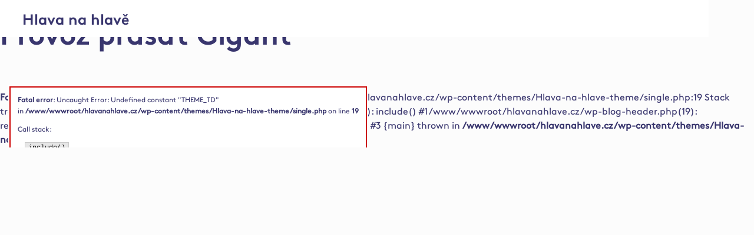

--- FILE ---
content_type: text/html; charset=UTF-8
request_url: https://hlavanahlave.cz/velkochovy/provoz-prasat-gigant/
body_size: 5254
content:
<!doctype html>
<!--[if lt IE 7]> <html class="no-js ie6 oldie" dir="ltr" lang="cs" prefix="og: https://ogp.me/ns#" itemscope itemtype="https://schema.org/WebSite" > <![endif]-->
<!--[if IE 7]>    <html class="no-js ie7 oldie" dir="ltr" lang="cs" prefix="og: https://ogp.me/ns#" itemscope itemtype="https://schema.org/WebSite" > <![endif]-->
<!--[if IE 8]>    <html class="no-js ie8 oldie" dir="ltr" lang="cs" prefix="og: https://ogp.me/ns#" itemscope itemtype="https://schema.org/WebSite" "> <![endif]-->
<!--[if gt IE 8]><!-->
<html class="no-js" dir="ltr" lang="cs" prefix="og: https://ogp.me/ns#" itemscope itemtype="https://schema.org/WebSite" >
<!--<![endif]-->

<head>
    <meta charset="UTF-8">

    

    <meta http-equiv="X-UA-Compatible" content="IE=edge">
    <meta name="viewport" content="width=device-width, initial-scale=1, maximum-scale=1, user-scalable=no">
    <meta name="format-detection" content="telephone=no">

    <!-- <meta property="og:title" content="Hlava na hlavě" />
    <meta property="og:description" content="Velkochovy. Jak se v nich žije?" />
    <meta property="og:type" content="website" />
    <meta property="og:url" content="https://hlavanahlave.cz/" />
    <meta property="og:image" content="https://hlavanahlave.cz/wp-content/themes/Hlava-na-hlave-theme/assets/images/intro_bryle.png" /> -->

    <link rel="shortcut icon" type="image/png" href="https://hlavanahlave.cz/wp-content/themes/Hlava-na-hlave-theme/favicon.png">
    <link rel="alternate" type="application/rss+xml" title="Hlava na hlavě Feed" href="https://hlavanahlave.cz/feed/">

    
		<!-- All in One SEO 4.5.4 - aioseo.com -->
		<title>Provoz prasat Gigant - Hlava na hlavě</title>
		<meta name="robots" content="max-image-preview:large" />
		<link rel="canonical" href="https://hlavanahlave.cz/velkochovy/provoz-prasat-gigant/" />
		<meta name="generator" content="All in One SEO (AIOSEO) 4.5.4" />
		<meta property="og:locale" content="cs_CZ" />
		<meta property="og:site_name" content="Hlava na hlavě - Velkochovy v ČR" />
		<meta property="og:type" content="article" />
		<meta property="og:title" content="Provoz prasat Gigant - Hlava na hlavě" />
		<meta property="og:url" content="https://hlavanahlave.cz/velkochovy/provoz-prasat-gigant/" />
		<meta property="article:published_time" content="2020-05-06T09:01:06+00:00" />
		<meta property="article:modified_time" content="2020-05-06T09:01:06+00:00" />
		<meta name="twitter:card" content="summary_large_image" />
		<meta name="twitter:title" content="Provoz prasat Gigant - Hlava na hlavě" />
		<script type="application/ld+json" class="aioseo-schema">
			{"@context":"https:\/\/schema.org","@graph":[{"@type":"BreadcrumbList","@id":"https:\/\/hlavanahlave.cz\/velkochovy\/provoz-prasat-gigant\/#breadcrumblist","itemListElement":[{"@type":"ListItem","@id":"https:\/\/hlavanahlave.cz\/#listItem","position":1,"name":"Dom\u016f","item":"https:\/\/hlavanahlave.cz\/","nextItem":"https:\/\/hlavanahlave.cz\/velkochovy\/provoz-prasat-gigant\/#listItem"},{"@type":"ListItem","@id":"https:\/\/hlavanahlave.cz\/velkochovy\/provoz-prasat-gigant\/#listItem","position":2,"name":"Provoz prasat Gigant","previousItem":"https:\/\/hlavanahlave.cz\/#listItem"}]},{"@type":"Organization","@id":"https:\/\/hlavanahlave.cz\/#organization","name":"Hlava na hlav\u011b","url":"https:\/\/hlavanahlave.cz\/"},{"@type":"WebPage","@id":"https:\/\/hlavanahlave.cz\/velkochovy\/provoz-prasat-gigant\/#webpage","url":"https:\/\/hlavanahlave.cz\/velkochovy\/provoz-prasat-gigant\/","name":"Provoz prasat Gigant - Hlava na hlav\u011b","inLanguage":"cs-CZ","isPartOf":{"@id":"https:\/\/hlavanahlave.cz\/#website"},"breadcrumb":{"@id":"https:\/\/hlavanahlave.cz\/velkochovy\/provoz-prasat-gigant\/#breadcrumblist"},"datePublished":"2020-05-06T11:01:06+02:00","dateModified":"2020-05-06T11:01:06+02:00"},{"@type":"WebSite","@id":"https:\/\/hlavanahlave.cz\/#website","url":"https:\/\/hlavanahlave.cz\/","name":"Hlava na hlav\u011b","description":"Velkochovy v \u010cR","inLanguage":"cs-CZ","publisher":{"@id":"https:\/\/hlavanahlave.cz\/#organization"}}]}
		</script>
		<!-- All in One SEO -->

		<!-- This site uses the Google Analytics by ExactMetrics plugin v7.23.1 - Using Analytics tracking - https://www.exactmetrics.com/ -->
		<!-- Note: ExactMetrics is not currently configured on this site. The site owner needs to authenticate with Google Analytics in the ExactMetrics settings panel. -->
					<!-- No tracking code set -->
				<!-- / Google Analytics by ExactMetrics -->
				<!-- This site uses the Google Analytics by MonsterInsights plugin v9.11.1 - Using Analytics tracking - https://www.monsterinsights.com/ -->
		<!-- Poznámka: MonsterInsights není na tomto webu aktuálně nakonfigurován. Vlastník webu se musí ověřit pomocí Google Analytics na panelu nastavení MonsterInsights. -->
					<!-- No tracking code set -->
				<!-- / Google Analytics by MonsterInsights -->
		<link rel='stylesheet' id='wp-block-library-css' href='https://hlavanahlave.cz/wp-includes/css/dist/block-library/style.min.css' type='text/css' media='all' />
<style id='classic-theme-styles-inline-css' type='text/css'>
/*! This file is auto-generated */
.wp-block-button__link{color:#fff;background-color:#32373c;border-radius:9999px;box-shadow:none;text-decoration:none;padding:calc(.667em + 2px) calc(1.333em + 2px);font-size:1.125em}.wp-block-file__button{background:#32373c;color:#fff;text-decoration:none}
</style>
<style id='global-styles-inline-css' type='text/css'>
body{--wp--preset--color--black: #000000;--wp--preset--color--cyan-bluish-gray: #abb8c3;--wp--preset--color--white: #ffffff;--wp--preset--color--pale-pink: #f78da7;--wp--preset--color--vivid-red: #cf2e2e;--wp--preset--color--luminous-vivid-orange: #ff6900;--wp--preset--color--luminous-vivid-amber: #fcb900;--wp--preset--color--light-green-cyan: #7bdcb5;--wp--preset--color--vivid-green-cyan: #00d084;--wp--preset--color--pale-cyan-blue: #8ed1fc;--wp--preset--color--vivid-cyan-blue: #0693e3;--wp--preset--color--vivid-purple: #9b51e0;--wp--preset--gradient--vivid-cyan-blue-to-vivid-purple: linear-gradient(135deg,rgba(6,147,227,1) 0%,rgb(155,81,224) 100%);--wp--preset--gradient--light-green-cyan-to-vivid-green-cyan: linear-gradient(135deg,rgb(122,220,180) 0%,rgb(0,208,130) 100%);--wp--preset--gradient--luminous-vivid-amber-to-luminous-vivid-orange: linear-gradient(135deg,rgba(252,185,0,1) 0%,rgba(255,105,0,1) 100%);--wp--preset--gradient--luminous-vivid-orange-to-vivid-red: linear-gradient(135deg,rgba(255,105,0,1) 0%,rgb(207,46,46) 100%);--wp--preset--gradient--very-light-gray-to-cyan-bluish-gray: linear-gradient(135deg,rgb(238,238,238) 0%,rgb(169,184,195) 100%);--wp--preset--gradient--cool-to-warm-spectrum: linear-gradient(135deg,rgb(74,234,220) 0%,rgb(151,120,209) 20%,rgb(207,42,186) 40%,rgb(238,44,130) 60%,rgb(251,105,98) 80%,rgb(254,248,76) 100%);--wp--preset--gradient--blush-light-purple: linear-gradient(135deg,rgb(255,206,236) 0%,rgb(152,150,240) 100%);--wp--preset--gradient--blush-bordeaux: linear-gradient(135deg,rgb(254,205,165) 0%,rgb(254,45,45) 50%,rgb(107,0,62) 100%);--wp--preset--gradient--luminous-dusk: linear-gradient(135deg,rgb(255,203,112) 0%,rgb(199,81,192) 50%,rgb(65,88,208) 100%);--wp--preset--gradient--pale-ocean: linear-gradient(135deg,rgb(255,245,203) 0%,rgb(182,227,212) 50%,rgb(51,167,181) 100%);--wp--preset--gradient--electric-grass: linear-gradient(135deg,rgb(202,248,128) 0%,rgb(113,206,126) 100%);--wp--preset--gradient--midnight: linear-gradient(135deg,rgb(2,3,129) 0%,rgb(40,116,252) 100%);--wp--preset--font-size--small: 13px;--wp--preset--font-size--medium: 20px;--wp--preset--font-size--large: 36px;--wp--preset--font-size--x-large: 42px;--wp--preset--spacing--20: 0.44rem;--wp--preset--spacing--30: 0.67rem;--wp--preset--spacing--40: 1rem;--wp--preset--spacing--50: 1.5rem;--wp--preset--spacing--60: 2.25rem;--wp--preset--spacing--70: 3.38rem;--wp--preset--spacing--80: 5.06rem;--wp--preset--shadow--natural: 6px 6px 9px rgba(0, 0, 0, 0.2);--wp--preset--shadow--deep: 12px 12px 50px rgba(0, 0, 0, 0.4);--wp--preset--shadow--sharp: 6px 6px 0px rgba(0, 0, 0, 0.2);--wp--preset--shadow--outlined: 6px 6px 0px -3px rgba(255, 255, 255, 1), 6px 6px rgba(0, 0, 0, 1);--wp--preset--shadow--crisp: 6px 6px 0px rgba(0, 0, 0, 1);}:where(.is-layout-flex){gap: 0.5em;}:where(.is-layout-grid){gap: 0.5em;}body .is-layout-flow > .alignleft{float: left;margin-inline-start: 0;margin-inline-end: 2em;}body .is-layout-flow > .alignright{float: right;margin-inline-start: 2em;margin-inline-end: 0;}body .is-layout-flow > .aligncenter{margin-left: auto !important;margin-right: auto !important;}body .is-layout-constrained > .alignleft{float: left;margin-inline-start: 0;margin-inline-end: 2em;}body .is-layout-constrained > .alignright{float: right;margin-inline-start: 2em;margin-inline-end: 0;}body .is-layout-constrained > .aligncenter{margin-left: auto !important;margin-right: auto !important;}body .is-layout-constrained > :where(:not(.alignleft):not(.alignright):not(.alignfull)){max-width: var(--wp--style--global--content-size);margin-left: auto !important;margin-right: auto !important;}body .is-layout-constrained > .alignwide{max-width: var(--wp--style--global--wide-size);}body .is-layout-flex{display: flex;}body .is-layout-flex{flex-wrap: wrap;align-items: center;}body .is-layout-flex > *{margin: 0;}body .is-layout-grid{display: grid;}body .is-layout-grid > *{margin: 0;}:where(.wp-block-columns.is-layout-flex){gap: 2em;}:where(.wp-block-columns.is-layout-grid){gap: 2em;}:where(.wp-block-post-template.is-layout-flex){gap: 1.25em;}:where(.wp-block-post-template.is-layout-grid){gap: 1.25em;}.has-black-color{color: var(--wp--preset--color--black) !important;}.has-cyan-bluish-gray-color{color: var(--wp--preset--color--cyan-bluish-gray) !important;}.has-white-color{color: var(--wp--preset--color--white) !important;}.has-pale-pink-color{color: var(--wp--preset--color--pale-pink) !important;}.has-vivid-red-color{color: var(--wp--preset--color--vivid-red) !important;}.has-luminous-vivid-orange-color{color: var(--wp--preset--color--luminous-vivid-orange) !important;}.has-luminous-vivid-amber-color{color: var(--wp--preset--color--luminous-vivid-amber) !important;}.has-light-green-cyan-color{color: var(--wp--preset--color--light-green-cyan) !important;}.has-vivid-green-cyan-color{color: var(--wp--preset--color--vivid-green-cyan) !important;}.has-pale-cyan-blue-color{color: var(--wp--preset--color--pale-cyan-blue) !important;}.has-vivid-cyan-blue-color{color: var(--wp--preset--color--vivid-cyan-blue) !important;}.has-vivid-purple-color{color: var(--wp--preset--color--vivid-purple) !important;}.has-black-background-color{background-color: var(--wp--preset--color--black) !important;}.has-cyan-bluish-gray-background-color{background-color: var(--wp--preset--color--cyan-bluish-gray) !important;}.has-white-background-color{background-color: var(--wp--preset--color--white) !important;}.has-pale-pink-background-color{background-color: var(--wp--preset--color--pale-pink) !important;}.has-vivid-red-background-color{background-color: var(--wp--preset--color--vivid-red) !important;}.has-luminous-vivid-orange-background-color{background-color: var(--wp--preset--color--luminous-vivid-orange) !important;}.has-luminous-vivid-amber-background-color{background-color: var(--wp--preset--color--luminous-vivid-amber) !important;}.has-light-green-cyan-background-color{background-color: var(--wp--preset--color--light-green-cyan) !important;}.has-vivid-green-cyan-background-color{background-color: var(--wp--preset--color--vivid-green-cyan) !important;}.has-pale-cyan-blue-background-color{background-color: var(--wp--preset--color--pale-cyan-blue) !important;}.has-vivid-cyan-blue-background-color{background-color: var(--wp--preset--color--vivid-cyan-blue) !important;}.has-vivid-purple-background-color{background-color: var(--wp--preset--color--vivid-purple) !important;}.has-black-border-color{border-color: var(--wp--preset--color--black) !important;}.has-cyan-bluish-gray-border-color{border-color: var(--wp--preset--color--cyan-bluish-gray) !important;}.has-white-border-color{border-color: var(--wp--preset--color--white) !important;}.has-pale-pink-border-color{border-color: var(--wp--preset--color--pale-pink) !important;}.has-vivid-red-border-color{border-color: var(--wp--preset--color--vivid-red) !important;}.has-luminous-vivid-orange-border-color{border-color: var(--wp--preset--color--luminous-vivid-orange) !important;}.has-luminous-vivid-amber-border-color{border-color: var(--wp--preset--color--luminous-vivid-amber) !important;}.has-light-green-cyan-border-color{border-color: var(--wp--preset--color--light-green-cyan) !important;}.has-vivid-green-cyan-border-color{border-color: var(--wp--preset--color--vivid-green-cyan) !important;}.has-pale-cyan-blue-border-color{border-color: var(--wp--preset--color--pale-cyan-blue) !important;}.has-vivid-cyan-blue-border-color{border-color: var(--wp--preset--color--vivid-cyan-blue) !important;}.has-vivid-purple-border-color{border-color: var(--wp--preset--color--vivid-purple) !important;}.has-vivid-cyan-blue-to-vivid-purple-gradient-background{background: var(--wp--preset--gradient--vivid-cyan-blue-to-vivid-purple) !important;}.has-light-green-cyan-to-vivid-green-cyan-gradient-background{background: var(--wp--preset--gradient--light-green-cyan-to-vivid-green-cyan) !important;}.has-luminous-vivid-amber-to-luminous-vivid-orange-gradient-background{background: var(--wp--preset--gradient--luminous-vivid-amber-to-luminous-vivid-orange) !important;}.has-luminous-vivid-orange-to-vivid-red-gradient-background{background: var(--wp--preset--gradient--luminous-vivid-orange-to-vivid-red) !important;}.has-very-light-gray-to-cyan-bluish-gray-gradient-background{background: var(--wp--preset--gradient--very-light-gray-to-cyan-bluish-gray) !important;}.has-cool-to-warm-spectrum-gradient-background{background: var(--wp--preset--gradient--cool-to-warm-spectrum) !important;}.has-blush-light-purple-gradient-background{background: var(--wp--preset--gradient--blush-light-purple) !important;}.has-blush-bordeaux-gradient-background{background: var(--wp--preset--gradient--blush-bordeaux) !important;}.has-luminous-dusk-gradient-background{background: var(--wp--preset--gradient--luminous-dusk) !important;}.has-pale-ocean-gradient-background{background: var(--wp--preset--gradient--pale-ocean) !important;}.has-electric-grass-gradient-background{background: var(--wp--preset--gradient--electric-grass) !important;}.has-midnight-gradient-background{background: var(--wp--preset--gradient--midnight) !important;}.has-small-font-size{font-size: var(--wp--preset--font-size--small) !important;}.has-medium-font-size{font-size: var(--wp--preset--font-size--medium) !important;}.has-large-font-size{font-size: var(--wp--preset--font-size--large) !important;}.has-x-large-font-size{font-size: var(--wp--preset--font-size--x-large) !important;}
.wp-block-navigation a:where(:not(.wp-element-button)){color: inherit;}
:where(.wp-block-post-template.is-layout-flex){gap: 1.25em;}:where(.wp-block-post-template.is-layout-grid){gap: 1.25em;}
:where(.wp-block-columns.is-layout-flex){gap: 2em;}:where(.wp-block-columns.is-layout-grid){gap: 2em;}
.wp-block-pullquote{font-size: 1.5em;line-height: 1.6;}
</style>
<link rel='stylesheet' id='foundation-stylesheet-css' href='https://hlavanahlave.cz/wp-content/themes/Hlava-na-hlave-theme/assets/css/foundation.min.css' type='text/css' media='all' />
<link rel='stylesheet' id='stylesheet-starter-css' href='https://hlavanahlave.cz/wp-content/themes/Hlava-na-hlave-theme/style.css?v=1539022193' type='text/css' media='all' />
<link rel='stylesheet' id='app-gq-stylesheet-css' href='https://hlavanahlave.cz/wp-content/themes/grafique-base-theme/assets/css/app.css' type='text/css' media='all' />
<link rel='stylesheet' id='app-starter-stylesheet-css' href='https://hlavanahlave.cz/wp-content/themes/Hlava-na-hlave-theme/assets/css/app.css?v=1623417408' type='text/css' media='all' />
<link rel='stylesheet' id='onepagescroll-stylesheet-css' href='https://hlavanahlave.cz/wp-content/themes/Hlava-na-hlave-theme/assets/css/fullpage.css' type='text/css' media='all' />
<link rel='stylesheet' id='tooltipster-css-css' href='https://hlavanahlave.cz/wp-content/themes/Hlava-na-hlave-theme/assets/css/tooltipster.bundle.min.css' type='text/css' media='all' />
<link rel='stylesheet' id='tooltipster-theme-css' href='https://hlavanahlave.cz/wp-content/themes/Hlava-na-hlave-theme/assets/css/tooltipster-sideTip-noir.min.css' type='text/css' media='all' />
<link rel='stylesheet' id='gq-app-css' href='https://hlavanahlave.cz/wp-content/themes/grafique-base-theme/assets/css/app.css?v=1565093466' type='text/css' media='all' />
<link rel='stylesheet' id='fancybox-css' href='https://hlavanahlave.cz/wp-content/plugins/easy-fancybox/fancybox/1.5.4/jquery.fancybox.min.css' type='text/css' media='screen' />
<script type="text/javascript" src="https://hlavanahlave.cz/wp-content/themes/grafique-base-theme/assets/js/vendor/jquery.min.js" id="jquery-js"></script>
<script type="text/javascript" src="https://hlavanahlave.cz/wp-content/themes/Hlava-na-hlave-theme/assets/js/foundation/foundation.min.js" id="foundation-js"></script>
<script type="text/javascript" src="https://hlavanahlave.cz/wp-content/themes/Hlava-na-hlave-theme/assets/js/fullpage.js" id="one-page-js"></script>
<script type="text/javascript" src="https://hlavanahlave.cz/wp-content/themes/Hlava-na-hlave-theme/assets/js/tooltipster.bundle.min.js" id="tooltipster-js-js"></script>

<!-- OG: 3.2.7 -->
<meta property="og:description" content="Provoz prasat Gigant"><meta property="og:type" content="article"><meta property="og:locale" content="cs"><meta property="og:site_name" content="Hlava na hlavě"><meta property="og:title" content="Provoz prasat Gigant"><meta property="og:url" content="https://hlavanahlave.cz/velkochovy/provoz-prasat-gigant/"><meta property="og:updated_time" content="2020-05-06T11:01:06+02:00">
<meta property="article:published_time" content="2020-05-06T09:01:06+00:00"><meta property="article:modified_time" content="2020-05-06T09:01:06+00:00"><meta property="article:author:username" content="kucerova.anicka@gmail.com">
<meta property="twitter:partner" content="ogwp"><meta property="twitter:card" content="summary"><meta property="twitter:title" content="Provoz prasat Gigant"><meta property="twitter:description" content="Provoz prasat Gigant"><meta property="twitter:url" content="https://hlavanahlave.cz/velkochovy/provoz-prasat-gigant/">
<meta itemprop="name" content="Provoz prasat Gigant"><meta itemprop="description" content="Provoz prasat Gigant"><meta itemprop="datePublished" content="2020-05-06"><meta itemprop="dateModified" content="2020-05-06T09:01:06+00:00"><meta itemprop="author" content="kucerova.anicka@gmail.com">
<meta property="profile:username" content="kucerova.anicka@gmail.com">
<!-- /OG -->

</head>

<body id="top" class="velkochovy-template-default single single-velkochovy postid-409 antialiased">

    <!-- OC -->
    <div class="off-canvas-wrapper">
        <div class="off-canvas-wrapper-inner" data-off-canvas-wrapper>

            <!-- OC mobile menu -->
            
            <div class="off-canvas position-right" id="offCanvasPrimary" data-position="right" data-off-canvas="offCanvasPrimary">
                <button class="close-button" aria-label="Close menu" type="button" data-toggle="offCanvas" data-close data-hide-for="medium">
                    <span aria-hidden="false">&times;</span>
                </button>

                <ul class="vertical menu" data-accordion-menu data-close>
                
 <li>
    <a class="slowScroll " 
         href=https://hlavanahlave.cz/#fakta data-menuanchor=fakta>
    Fakta    </a>
</li>
                    
 <li>
    <a class="slowScroll " 
         href=https://hlavanahlave.cz/#pribehy data-menuanchor=pribehy>
    Příběhy    </a>
</li>
                    
 <li>
    <a class="slowScroll " 
         href=https://hlavanahlave.cz/#myty-o-velkochovech data-menuanchor=myty-o-velkochovech>
    Mýty    </a>
</li>
                    
 <li>
    <a class="slowScroll hide-menu" 
         href=https://hlavanahlave.cz/#mapa-velkochovu data-menuanchor=mapa-velkochovu>
    Mapa    </a>
</li>
                    
 <li>
    <a class="slowScroll hide-menu" 
         href=https://hlavanahlave.cz/#co-s-tim data-menuanchor=co-s-tim>
    Co s tím    </a>
</li>
                    
 <li>
    <a class="slowScroll " 
         href=https://hlavanahlave.cz/#petice data-menuanchor=petice>
    Konec klecí    </a>
</li>
                    
 <li>
    <a class="slowScroll hide-menu" 
         href=https://hlavanahlave.cz/#kontakt-nesehnuti data-menuanchor=kontakt-nesehnuti>
    O nás    </a>
</li>
                    
                </ul>
            </div>

            <!-- OC content -->
            <div id="wrapper off-canvas-content" data-off-canvas-content>
                <main class="container" role="main">
                   <header class="                   farm-header  
 header" id="menu-primary">                                     
                       <!-- Top bar -->
                        <div class="top-bar align-middle">
                        <div id="mobile-menu-button-wrapper" class="show-for-small hide-for-large">
                            <!-- Navicon -->
                            <a class="mobile-menu-button" data-toggle="offCanvasPrimary" type="" data-hide-for="large">
                                Menu
                            </a>
                                                        
                        </div>
                            <div class="top-bar-left">
                                <!-- Site title -->
                                <div class="top-bar-title">
                                    <a href="https://hlavanahlave.cz/" class="home-link">
                                    <span class="header-text bold">Hlava na hlavě</span>
                                    <img class="hlava-logo" src="https://hlavanahlave.cz/wp-content/themes/Hlava-na-hlave-theme/assets/images/ikony_mapa_vse_icon.svg">
                                    </a>
                                </div>
                            </div>
                            <div class="top-bar-right  hidden ">
                                <nav class="primary-navigation show-for-large">
                                    <!-- Primary navigation -->
                                   <ul class="menu menu-primary bold">

                                  
 <li>
    <a class="slowScroll " 
         href=https://hlavanahlave.cz/#fakta data-menuanchor=fakta>
    Fakta    </a>
</li>
                    
 <li>
    <a class="slowScroll " 
         href=https://hlavanahlave.cz/#pribehy data-menuanchor=pribehy>
    Příběhy    </a>
</li>
                    
 <li>
    <a class="slowScroll " 
         href=https://hlavanahlave.cz/#myty-o-velkochovech data-menuanchor=myty-o-velkochovech>
    Mýty    </a>
</li>
                    
 <li>
    <a class="slowScroll hide-menu" 
         href=https://hlavanahlave.cz/#mapa-velkochovu data-menuanchor=mapa-velkochovu>
    Mapa    </a>
</li>
                    
 <li>
    <a class="slowScroll hide-menu" 
         href=https://hlavanahlave.cz/#co-s-tim data-menuanchor=co-s-tim>
    Co s tím    </a>
</li>
                    
 <li>
    <a class="slowScroll " 
         href=https://hlavanahlave.cz/#petice data-menuanchor=petice>
    Konec klecí    </a>
</li>
                    
 <li>
    <a class="slowScroll hide-menu" 
         href=https://hlavanahlave.cz/#kontakt-nesehnuti data-menuanchor=kontakt-nesehnuti>
    O nás    </a>
</li>
                                                      </ul>

                                  
     
                                </nav>
                                

                            </div>
                        </div>
                        
                        <!-- <img class="sound-control show-for-large" id="soundOff" src="wp-content/themes/Hlava-na-hlave-theme/assets/images/sound_off.png"> -->
                    </header><style>
#fancybox-outer #fancybox-close {
	right: -43px;
	/* content: "x"; */
} </style>


<div class="small-12 large-8 columns" id="content" role="main">
		<article class="post-409 velkochovy type-velkochovy status-publish hentry typ_velkochovu-prasecak" id="post-409">
		<header>
			<h1 class="entry-title">Provoz prasat Gigant</h1>
		</header>
		<div class="entry-content">
					</div>
		<footer>
			<style type="text/css"> .wp-die-message { display: none; } </style><link rel="stylesheet" href="https://hlavanahlave.cz/wp-content/plugins/query-monitor/assets/query-monitor.css?ver=3.15.0" media="all" /><div data-qm="qm"><div id="qm-fatal" data-qm-message="Uncaught Error: Undefined constant &quot;THEME_TD&quot;" data-qm-file="wp-content/themes/Hlava-na-hlave-theme/single.php" data-qm-line="19"><div class="qm-fatal-wrap"><p><b>Fatal error</b>: Uncaught Error: Undefined constant &quot;THEME_TD&quot;<br>in <b>/www/wwwroot/hlavanahlave.cz/wp-content/themes/Hlava-na-hlave-theme/single.php</b> on line <b>19</b></p><p>Call stack:</p><ol><li><code>include()</code><br><span class="qm-info qm-supplemental">wp-includes/template-loader.php:106</span></li><li><code>require_once()</code><br><span class="qm-info qm-supplemental">wp-blog-header.php:19</span></li><li><code>require()</code><br><span class="qm-info qm-supplemental">index.php:17</span></li></ol></div><h2>Query Monitor</h2></div></div><br />
<b>Fatal error</b>:  Uncaught Error: Undefined constant &quot;THEME_TD&quot; in /www/wwwroot/hlavanahlave.cz/wp-content/themes/Hlava-na-hlave-theme/single.php:19
Stack trace:
#0 /www/wwwroot/hlavanahlave.cz/wp-includes/template-loader.php(106): include()
#1 /www/wwwroot/hlavanahlave.cz/wp-blog-header.php(19): require_once('...')
#2 /www/wwwroot/hlavanahlave.cz/index.php(17): require('...')
#3 {main}
  thrown in <b>/www/wwwroot/hlavanahlave.cz/wp-content/themes/Hlava-na-hlave-theme/single.php</b> on line <b>19</b><br />


--- FILE ---
content_type: text/css
request_url: https://hlavanahlave.cz/wp-content/plugins/query-monitor/assets/query-monitor.css?ver=3.15.0
body_size: 6736
content:
@charset "UTF-8";
/**
 * All the styles for Query Monitor.
 *
 * @package query-monitor
 */
#query-monitor-main {
  --qm-container-fg: #333;
  --qm-container-bg: #f3f3f3;
  --qm-container-overflow: #ececec;
  --qm-panel-border: #aaa;
  --qm-panel-fg: #333;
  --qm-panel-bg: #fff;
  --qm-panel-separator: #ddd;
  --qm-panel-menu-border: #ddd;
  --qm-panel-menu-fg: #333;
  --qm-panel-menu-bg: #f3f3f3;
  --qm-panel-menu-fg-hover: #333;
  --qm-panel-menu-bg-hover: #cde;
  --qm-panel-menu-fg-current: #333;
  --qm-panel-menu-bg-current: #def;
  --qm-panel-menu-bg-current-focus: #f7fbff;
  --qm-panel-menu-fg-selected: #fff;
  --qm-panel-menu-bg-selected: #0073aa;
  --qm-panel-menu-bg-selected-focus: #0084c4;
  --qm-panel-menu-shadow: #006291;
  --qm-cell-border: #e0e0e0;
  --qm-cell-bg-hover: #eef3fa;
  --qm-cell-fg-highlight: #333;
  --qm-cell-bg-highlight: #ffd;
  --qm-cell-bg-highlight-dark: #ffffaa;
  --qm-cell-bg-stripe: #f9f9f9;
  --qm-table-header-bg: #fff;
  --qm-table-footer-bg: #f3f3f3;
  --qm-link-fg: #0073aa;
  --qm-link-fg-hover: #0096dd;
  --qm-link-fg-active: #11b2ff;
  --qm-button-fg: #fff;
  --qm-button-bg: #007cba;
  --qm-button-fg-hover: #fff;
  --qm-button-bg-hover: #0072ab;
  --qm-button-fg-active: #fff;
  --qm-button-bg-active: #00689b;
  --qm-title-button-fg: #666;
  --qm-title-button-bg: transparent;
  --qm-title-button-fg-hover: #000;
  --qm-title-button-bg-hover: #e6e6e6;
  --qm-info-fg: #666;
  --qm-warn-fg: #900;
  --qm-warn-bg: #fff0f0;
  --qm-warn-bg-dark: #ffe8e8;
  --qm-warn-border: #ffd6d6;
  --qm-nonselect-fg: #a0a;
  --qm-selection-fg: #333;
  --qm-selection-bg: #B9D6FB;
}

@media (prefers-color-scheme: dark) {
  #query-monitor-main[data-theme=auto] {
    --qm-container-fg: #eaeef2;
    --qm-container-bg: #32373c;
    --qm-container-overflow: #23282d;
    --qm-panel-border: #50626f;
    --qm-panel-fg: #eaeef2;
    --qm-panel-bg: #23282d;
    --qm-panel-separator: #50626f;
    --qm-panel-menu-border: #32373c;
    --qm-panel-menu-fg: #eaeef2;
    --qm-panel-menu-bg: #23282d;
    --qm-panel-menu-fg-hover: #bbc8d4;
    --qm-panel-menu-bg-hover: #3e444a;
    --qm-panel-menu-fg-current: #eaeef2;
    --qm-panel-menu-bg-current: #32373c;
    --qm-panel-menu-bg-current-focus: #3e444a;
    --qm-panel-menu-fg-selected: #fff;
    --qm-panel-menu-bg-selected: #0073aa;
    --qm-panel-menu-bg-selected-focus: #0084c4;
    --qm-panel-menu-shadow: #006291;
    --qm-cell-border: #23282d;
    --qm-cell-bg-hover: #373c42;
    --qm-cell-fg-highlight: #eaeef2;
    --qm-cell-bg-highlight: #57572a;
    --qm-cell-bg-highlight-dark: #353519;
    --qm-cell-bg-stripe: #32373c;
    --qm-table-header-bg: #32373c;
    --qm-table-footer-bg: #32373c;
    --qm-link-fg: #30ceff;
    --qm-link-fg-hover: #4092d2;
    --qm-link-fg-active: #69aadc;
    --qm-button-fg: #fff;
    --qm-button-bg: #0085ba;
    --qm-button-fg-hover: #fff;
    --qm-button-bg-hover: #007aab;
    --qm-button-fg-active: #fff;
    --qm-button-bg-active: #006f9b;
    --qm-title-button-fg: #bbc8d4;
    --qm-title-button-bg: transparent;
    --qm-title-button-fg-hover: #32373c;
    --qm-title-button-bg-hover: #bbc8d4;
    --qm-info-fg: #aaa;
    --qm-warn-fg: #fff0f0;
    --qm-warn-bg: #622;
    --qm-warn-bg-dark: #6c2424;
    --qm-warn-border: #ffd6d6;
    --qm-nonselect-fg: #a6a;
    --qm-selection-fg: #32373c;
    --qm-selection-bg: #B9D6FB;
  }
}
#query-monitor-main[data-theme=dark] {
  --qm-container-fg: #eaeef2;
  --qm-container-bg: #32373c;
  --qm-container-overflow: #23282d;
  --qm-panel-border: #50626f;
  --qm-panel-fg: #eaeef2;
  --qm-panel-bg: #23282d;
  --qm-panel-separator: #50626f;
  --qm-panel-menu-border: #32373c;
  --qm-panel-menu-fg: #eaeef2;
  --qm-panel-menu-bg: #23282d;
  --qm-panel-menu-fg-hover: #bbc8d4;
  --qm-panel-menu-bg-hover: #3e444a;
  --qm-panel-menu-fg-current: #eaeef2;
  --qm-panel-menu-bg-current: #32373c;
  --qm-panel-menu-bg-current-focus: #3e444a;
  --qm-panel-menu-fg-selected: #fff;
  --qm-panel-menu-bg-selected: #0073aa;
  --qm-panel-menu-bg-selected-focus: #0084c4;
  --qm-panel-menu-shadow: #006291;
  --qm-cell-border: #23282d;
  --qm-cell-bg-hover: #373c42;
  --qm-cell-fg-highlight: #eaeef2;
  --qm-cell-bg-highlight: #57572a;
  --qm-cell-bg-highlight-dark: #353519;
  --qm-cell-bg-stripe: #32373c;
  --qm-table-header-bg: #32373c;
  --qm-table-footer-bg: #32373c;
  --qm-link-fg: #30ceff;
  --qm-link-fg-hover: #4092d2;
  --qm-link-fg-active: #69aadc;
  --qm-button-fg: #fff;
  --qm-button-bg: #0085ba;
  --qm-button-fg-hover: #fff;
  --qm-button-bg-hover: #007aab;
  --qm-button-fg-active: #fff;
  --qm-button-bg-active: #006f9b;
  --qm-title-button-fg: #bbc8d4;
  --qm-title-button-bg: transparent;
  --qm-title-button-fg-hover: #32373c;
  --qm-title-button-bg-hover: #bbc8d4;
  --qm-info-fg: #aaa;
  --qm-warn-fg: #fff0f0;
  --qm-warn-bg: #622;
  --qm-warn-bg-dark: #6c2424;
  --qm-warn-border: #ffd6d6;
  --qm-nonselect-fg: #a6a;
  --qm-selection-fg: #32373c;
  --qm-selection-bg: #B9D6FB;
}

#wpadminbar .quicklinks .menupop ul li.qm-true > a {
  color: #8c8 !important;
}
#wpadminbar .quicklinks .menupop ul li.qm-true > a:focus, #wpadminbar .quicklinks .menupop ul li.qm-true > a:hover {
  color: #47a747 !important;
}
#wpadminbar .qm-alert {
  background-color: #f60;
}
#wpadminbar #wp-admin-bar-query-monitor-doing_it_wrong a,
#wpadminbar #wp-admin-bar-query-monitor-stricts a,
#wpadminbar #wp-admin-bar-query-monitor-deprecateds a,
#wpadminbar #wp-admin-bar-query-monitor-notices a,
#wpadminbar .qm-strict,
#wpadminbar .qm-deprecated,
#wpadminbar .qm-notice {
  background-color: #740;
}
#wpadminbar #wp-admin-bar-query-monitor-doing_it_wrong a:focus, #wpadminbar #wp-admin-bar-query-monitor-doing_it_wrong a:hover,
#wpadminbar #wp-admin-bar-query-monitor-stricts a:focus,
#wpadminbar #wp-admin-bar-query-monitor-stricts a:hover,
#wpadminbar #wp-admin-bar-query-monitor-deprecateds a:focus,
#wpadminbar #wp-admin-bar-query-monitor-deprecateds a:hover,
#wpadminbar #wp-admin-bar-query-monitor-notices a:focus,
#wpadminbar #wp-admin-bar-query-monitor-notices a:hover,
#wpadminbar .qm-strict:focus,
#wpadminbar .qm-strict:hover,
#wpadminbar .qm-deprecated:focus,
#wpadminbar .qm-deprecated:hover,
#wpadminbar .qm-notice:focus,
#wpadminbar .qm-notice:hover {
  background-color: #5e3500;
}
#wpadminbar #wp-admin-bar-query-monitor-expensive a,
#wpadminbar .qm-expensive {
  background-color: #b60;
}
#wpadminbar #wp-admin-bar-query-monitor-expensive a:focus, #wpadminbar #wp-admin-bar-query-monitor-expensive a:hover,
#wpadminbar .qm-expensive:focus,
#wpadminbar .qm-expensive:hover {
  background-color: #a25800;
}
#wpadminbar #wp-admin-bar-query-monitor-logger-warning a,
#wpadminbar #wp-admin-bar-query-monitor-warnings a,
#wpadminbar #wp-admin-bar-query-monitor-errors a,
#wpadminbar .qm-error,
#wpadminbar .qm-warning {
  background-color: #c00;
}
#wpadminbar #wp-admin-bar-query-monitor-logger-warning a:focus, #wpadminbar #wp-admin-bar-query-monitor-logger-warning a:hover,
#wpadminbar #wp-admin-bar-query-monitor-warnings a:focus,
#wpadminbar #wp-admin-bar-query-monitor-warnings a:hover,
#wpadminbar #wp-admin-bar-query-monitor-errors a:focus,
#wpadminbar #wp-admin-bar-query-monitor-errors a:hover,
#wpadminbar .qm-error:focus,
#wpadminbar .qm-error:hover,
#wpadminbar .qm-warning:focus,
#wpadminbar .qm-warning:hover {
  background-color: #b30000;
}
#wpadminbar #wp-admin-bar-query-monitor .ab-icon {
  color: #aaa !important;
  display: none !important;
  font: 18px/44px -apple-system, BlinkMacSystemFont, "Segoe UI", Roboto, Oxygen-Sans, Ubuntu, Cantarell, "Helvetica Neue", sans-serif !important;
  padding: 0 10px !important;
  width: auto !important;
}
@media screen and (max-width: 782px) {
  #wpadminbar #wp-admin-bar-query-monitor .ab-icon {
    display: block !important;
  }
  #wpadminbar #wp-admin-bar-query-monitor .ab-label {
    display: none !important;
  }
}

#wp-admin-bar-query-monitor *,
#wp-admin-bar-query-monitor {
  direction: ltr !important;
  text-align: left !important;
}

body.admin-color-light #wp-admin-bar-query-monitor:not(.qm-all-clear):not(:hover):not(.hover) .ab-label,
#wp-admin-bar-query-monitor-default .qm-alert a,
#wp-admin-bar-query-monitor-default .qm-error a,
#wp-admin-bar-query-monitor-default .qm-warning a,
#wp-admin-bar-query-monitor-doing_it_wrong a,
#wp-admin-bar-query-monitor-deprecateds a,
#wp-admin-bar-query-monitor-stricts a,
#wp-admin-bar-query-monitor-notices a,
#wp-admin-bar-query-monitor-expensive a,
#wp-admin-bar-query-monitor-logger-warning a,
#wp-admin-bar-query-monitor-warnings a,
#wp-admin-bar-query-monitor-errors a {
  color: #eee !important;
}

#wp-admin-bar-query-monitor small {
  font-size: 11px !important;
}

#wp-admin-bar-query-monitor.hover a small,
#wp-admin-bar-query-monitor.hover a .ab-label {
  text-shadow: none !important;
}

#wp-admin-bar-query-monitor-placeholder,
#wp-admin-bar-query-monitor-default {
  display: none;
}

#qm-icon-container {
  display: none !important;
}

#query-monitor-main dl,
#query-monitor-main dt,
#query-monitor-main dd,
#query-monitor-main button,
#query-monitor-main caption,
#query-monitor-main label,
#query-monitor-main select,
#query-monitor-main table,
#query-monitor-main td,
#query-monitor-main th,
#query-monitor-main ul,
#query-monitor-main ol,
#query-monitor-main li,
#query-monitor-main code,
#query-monitor-main pre,
#query-monitor-main a,
#query-monitor-main h1,
#query-monitor-main h2,
#query-monitor-main h3,
#query-monitor-main h4,
#query-monitor-main h5,
#query-monitor-main h6,
#query-monitor-main section,
#query-monitor-main nav,
#query-monitor-main p {
  background: transparent !important;
  border: none !important;
  border-radius: 0 !important;
  box-shadow: none !important;
  box-sizing: border-box !important;
  clear: both !important;
  color: var(--qm-container-fg) !important;
  float: none !important;
  font-family: -apple-system, BlinkMacSystemFont, "Segoe UI", Roboto, Oxygen-Sans, Ubuntu, Cantarell, "Helvetica Neue", sans-serif !important;
  font-size: 12px !important;
  -webkit-font-smoothing: auto !important;
  font-style: normal !important;
  font-weight: normal !important;
  letter-spacing: -0.1px !important;
  line-height: 18px !important;
  margin: 0 !important;
  min-height: auto !important;
  outline: none !important;
  padding: 0 !important;
  text-align: left !important;
  text-decoration: none !important;
  text-indent: 0 !important;
  text-shadow: none !important;
  text-transform: none !important;
  transition: none !important;
  vertical-align: baseline !important;
  word-break: normal !important;
  word-wrap: normal !important;
  width: auto !important;
}
#query-monitor-main dl::before, #query-monitor-main dl::after,
#query-monitor-main dt::before,
#query-monitor-main dt::after,
#query-monitor-main dd::before,
#query-monitor-main dd::after,
#query-monitor-main button::before,
#query-monitor-main button::after,
#query-monitor-main caption::before,
#query-monitor-main caption::after,
#query-monitor-main label::before,
#query-monitor-main label::after,
#query-monitor-main select::before,
#query-monitor-main select::after,
#query-monitor-main table::before,
#query-monitor-main table::after,
#query-monitor-main td::before,
#query-monitor-main td::after,
#query-monitor-main th::before,
#query-monitor-main th::after,
#query-monitor-main ul::before,
#query-monitor-main ul::after,
#query-monitor-main ol::before,
#query-monitor-main ol::after,
#query-monitor-main li::before,
#query-monitor-main li::after,
#query-monitor-main code::before,
#query-monitor-main code::after,
#query-monitor-main pre::before,
#query-monitor-main pre::after,
#query-monitor-main a::before,
#query-monitor-main a::after,
#query-monitor-main h1::before,
#query-monitor-main h1::after,
#query-monitor-main h2::before,
#query-monitor-main h2::after,
#query-monitor-main h3::before,
#query-monitor-main h3::after,
#query-monitor-main h4::before,
#query-monitor-main h4::after,
#query-monitor-main h5::before,
#query-monitor-main h5::after,
#query-monitor-main h6::before,
#query-monitor-main h6::after,
#query-monitor-main section::before,
#query-monitor-main section::after,
#query-monitor-main nav::before,
#query-monitor-main nav::after,
#query-monitor-main p::before,
#query-monitor-main p::after {
  display: none !important;
}
#query-monitor-main {
  background: transparent !important;
  border: none !important;
  border-radius: 0 !important;
  box-shadow: none !important;
  box-sizing: border-box !important;
  clear: both !important;
  color: var(--qm-container-fg) !important;
  float: none !important;
  font-family: -apple-system, BlinkMacSystemFont, "Segoe UI", Roboto, Oxygen-Sans, Ubuntu, Cantarell, "Helvetica Neue", sans-serif !important;
  font-size: 12px !important;
  -webkit-font-smoothing: auto !important;
  font-style: normal !important;
  font-weight: normal !important;
  letter-spacing: -0.1px !important;
  line-height: 18px !important;
  margin: 0 !important;
  min-height: auto !important;
  outline: none !important;
  padding: 0 !important;
  text-align: left !important;
  text-decoration: none !important;
  text-indent: 0 !important;
  text-shadow: none !important;
  text-transform: none !important;
  transition: none !important;
  vertical-align: baseline !important;
  word-break: normal !important;
  word-wrap: normal !important;
  background: var(--qm-panel-bg) !important;
  border-top: 1px solid var(--qm-panel-border) !important;
  bottom: 0 !important;
  contain: layout paint;
  direction: ltr !important;
  display: none;
  left: 0 !important;
  margin: 0 !important;
  position: fixed;
  right: 0 !important;
  text-align: left !important;
  z-index: 99998 !important;
}
#query-monitor-main::before, #query-monitor-main::after {
  display: none !important;
}
#query-monitor-main ::selection {
  background-color: var(--qm-selection-bg) !important;
  color: var(--qm-selection-fg) !important;
}
#query-monitor-main strong,
#query-monitor-main b {
  font-weight: bold !important;
}
#query-monitor-main em,
#query-monitor-main i {
  font-style: italic !important;
}
#query-monitor-main.qm-show, #query-monitor-main.qm-peek {
  display: flex;
  flex-direction: column !important;
  height: 27px;
}
#query-monitor-main.qm-show {
  height: 60%;
  width: 60%;
}
#query-monitor-main:not(.qm-show-right) {
  width: 100% !important;
}
#query-monitor-main.qm-show-right {
  height: calc( 100vh - 32px ) !important;
  top: 32px !important;
  left: unset !important;
  border-top: 0 !important;
  border-left: 1px solid var(--qm-panel-border) !important;
}
#query-monitor-main.qm-show-right #qm-panel-menu,
#query-monitor-main.qm-show-right #qm-title h1.qm-title-heading {
  display: none;
}
#query-monitor-main.qm-show-right #qm-title div.qm-title-heading {
  display: block;
}
#query-monitor-main.qm-show-right #qm-title {
  cursor: default !important;
}
#query-monitor-main.qm-show-right #qm-side-resizer {
  background: transparent !important;
  cursor: ew-resize !important;
  display: block !important;
  height: 100% !important;
  position: absolute !important;
  left: -2px !important;
  top: 0 !important;
  width: 4px !important;
  z-index: 2 !important;
}
#query-monitor-main.qm-show-right.qm-peek {
  height: 100vh !important;
  top: 0 !important;
}
#query-monitor-main #qm-wrapper {
  display: flex;
  flex-grow: 1 !important;
  /* Fix nested scrolling in Firefox. See https://bugzilla.mozilla.org/show_bug.cgi?id=1043520: */
  min-height: 0;
}
#query-monitor-main #qm-title {
  align-items: center !important;
  background: var(--qm-container-bg) !important;
  border-bottom: 1px solid var(--qm-panel-border) !important;
  cursor: ns-resize !important;
  display: flex !important;
  flex-shrink: 0 !important;
  height: 27px !important;
  padding: 0 0 0 10px !important;
  -moz-user-select: none !important;
  -ms-user-select: none !important;
  -webkit-user-select: none !important;
  user-select: none !important;
}
#query-monitor-main #qm-title .qm-title-heading {
  border-right: 1px solid #bbb !important;
  flex-grow: 1 !important;
  margin-right: 6px !important;
}
#query-monitor-main #qm-title div.qm-title-heading {
  display: none;
}
#query-monitor-main #qm-title .qm-title-button {
  flex-shrink: 0 !important;
}
#query-monitor-main #qm-title .qm-icon {
  display: inline-block !important;
  height: 20px !important;
  width: 20px !important;
  fill: var(--qm-title-button-fg) !important;
}
#query-monitor-main #qm-title .qm-button-container-close {
  margin-right: 10px !important;
}
#query-monitor-main #qm-title .qm-button-container-close .qm-icon {
  margin: 4px 0 0 !important;
  width: 18px !important;
  height: 18px !important;
}
#query-monitor-main #qm-title .qm-button-container-position {
  transform: scaleX(-1) rotate(90deg) !important;
  padding-top: 5px !important;
}
#query-monitor-main #qm-title .qm-button-container-position .qm-icon {
  width: 14px !important;
  height: 14px !important;
}
#query-monitor-main #qm-title .qm-button-container-settings .qm-icon {
  margin: 4px 0 0 !important;
  width: 16px !important;
  height: 16px !important;
}
@media screen and (max-width: 960px) {
  #query-monitor-main #qm-title .qm-button-container-position {
    display: none !important;
  }
}
#query-monitor-main #qm-title button {
  background: var(--qm-title-button-bg) !important;
  cursor: pointer !important;
  display: inline-block !important;
  margin: 0 !important;
  min-width: auto !important;
  padding: 0 5px !important;
}
#query-monitor-main #qm-title button:focus *,
#query-monitor-main #qm-title button:hover *,
#query-monitor-main #qm-title button:focus,
#query-monitor-main #qm-title button:hover {
  background: var(--qm-title-button-bg-hover) !important;
}
#query-monitor-main #qm-title button:focus * svg,
#query-monitor-main #qm-title button:hover * svg,
#query-monitor-main #qm-title button:focus svg,
#query-monitor-main #qm-title button:hover svg {
  fill: var(--qm-title-button-fg-hover) !important;
}
#query-monitor-main #qm-title button:active *,
#query-monitor-main #qm-title button:active {
  background: #ccc !important;
}
#query-monitor-main.qm-show-right #qm-title .qm-button-container-position .qm-icon {
  margin: 4px 1px 0 1px !important;
  transform: none !important;
}
#query-monitor-main .qm {
  display: none !important;
}
#query-monitor-main #qm-panel-menu {
  background: var(--qm-container-overflow) !important;
  flex-shrink: 0 !important;
  overflow-y: scroll !important;
  overscroll-behavior: contain !important;
  height: auto !important;
  min-width: 160px !important;
}
#query-monitor-main #qm-panel-menu ul {
  display: block !important;
  list-style: none !important;
  margin: 0 !important;
  padding: 0 !important;
  width: auto !important;
  height: auto !important;
}
#query-monitor-main #qm-panel-menu li {
  display: list-item !important;
  margin: 0 !important;
  padding: 0 !important;
  height: auto !important;
}
#query-monitor-main #qm-panel-menu li ul {
  display: none !important;
}
#query-monitor-main #qm-panel-menu li button {
  background: var(--qm-panel-menu-bg) !important;
  border-bottom: 1px solid var(--qm-panel-menu-border) !important;
  border-right: 1px solid var(--qm-panel-border) !important;
  color: var(--qm-panel-menu-fg) !important;
  cursor: pointer !important;
  display: block !important;
  padding: 7px 32px 7px 10px !important;
  position: relative !important;
  text-decoration: none !important;
  width: 100% !important;
}
#query-monitor-main #qm-panel-menu li button:focus,
#query-monitor-main #qm-panel-menu li button:hover {
  background: var(--qm-panel-menu-bg-hover) !important;
  color: var(--qm-panel-menu-fg-hover) !important;
}
#query-monitor-main #qm-panel-menu li button:focus {
  text-decoration: underline !important;
}
#query-monitor-main #qm-panel-menu li button:active {
  text-decoration: none !important;
  background: var(--qm-panel-menu-bg-selected) !important;
  color: var(--qm-panel-menu-fg-selected) !important;
  text-shadow: 0 -1px 1px var(--qm-panel-menu-shadow), 1px 0 1px var(--qm-panel-menu-shadow), 0 1px 1px var(--qm-panel-menu-shadow), -1px 0 1px var(--qm-panel-menu-shadow) !important;
}
#query-monitor-main #qm-panel-menu li.qm-current-menu ul {
  display: block !important;
}
#query-monitor-main #qm-panel-menu li.qm-current-menu button {
  background: var(--qm-panel-menu-bg-current) !important;
  color: var(--qm-panel-menu-fg-current) !important;
}
#query-monitor-main #qm-panel-menu li.qm-current-menu button:focus {
  background: var(--qm-panel-menu-bg-current-focus) !important;
  color: var(--qm-panel-menu-fg-current) !important;
}
#query-monitor-main #qm-panel-menu li.qm-current-menu button:hover {
  background: var(--qm-panel-menu-bg-hover) !important;
  color: var(--qm-panel-menu-fg-hover) !important;
}
#query-monitor-main #qm-panel-menu li li button::before {
  content: "└" !important;
  display: inline-block !important;
  margin-right: 5px !important;
}
#query-monitor-main #qm-panel-menu li button[aria-selected=true] {
  background: var(--qm-panel-menu-bg-selected) !important;
  color: var(--qm-panel-menu-fg-selected) !important;
  text-shadow: 0 -1px 1px var(--qm-panel-menu-shadow), 1px 0 1px var(--qm-panel-menu-shadow), 0 1px 1px var(--qm-panel-menu-shadow), -1px 0 1px var(--qm-panel-menu-shadow) !important;
}
#query-monitor-main #qm-panel-menu li button[aria-selected=true]:focus {
  background: var(--qm-panel-menu-bg-selected-focus) !important;
  color: var(--qm-panel-menu-fg-selected) !important;
}
#query-monitor-main #qm-panel-menu li button[aria-selected=true]:hover {
  background: var(--qm-panel-menu-bg-selected) !important;
  color: var(--qm-panel-menu-fg-selected) !important;
}
#query-monitor-main #qm-panel-menu li button[aria-selected=true]:after {
  border: solid 8px transparent;
  border-right-color: var(--qm-panel-bg);
  content: " ";
  display: inline-block !important;
  height: 0;
  margin-top: -8px;
  pointer-events: none;
  position: absolute;
  right: -1px;
  top: 50%;
  width: 0;
}
#query-monitor-main #qm-panels {
  flex-grow: 1 !important;
  overflow-y: scroll !important;
  overscroll-behavior: contain !important;
}
#query-monitor-main .qm.qm-panel-show {
  display: block !important;
}
#query-monitor-main .qm:focus {
  outline: 0 !important;
  /* @TODO might not need this any more */
}
#query-monitor-main .qm-boxed {
  display: flex !important;
  flex-wrap: wrap !important;
}
#query-monitor-main .qm-boxed:not(#qm-broken) + .qm-grid, #query-monitor-main .qm-boxed:not(#qm-broken) + .qm-boxed {
  border-top: 1px solid var(--qm-panel-separator) !important;
  padding-top: 10px !important;
}
#query-monitor-main .qm-grid {
  display: flex !important;
  flex-wrap: wrap !important;
}
#query-monitor-main .qm-grid section {
  width: 22em !important;
}
#query-monitor-main .qm .qm-none {
  margin: 2em !important;
}
#query-monitor-main .qm .qm-none p {
  font-style: italic !important;
  text-align: center !important;
}
#query-monitor-main .qm table {
  border: none !important;
  border-collapse: collapse !important;
  box-shadow: 0 1px 0 0 var(--qm-panel-border) !important;
  color: var(--qm-panel-fg) !important;
  margin: 0 !important;
  table-layout: auto !important;
  width: 100% !important;
}
#query-monitor-main .qm table + table {
  border-top: 1px solid var(--qm-cell-border) !important;
  margin-top: 5px !important;
}
#query-monitor-main .qm thead,
#query-monitor-main .qm tbody,
#query-monitor-main .qm tfoot {
  border: none !important;
  background-color: inherit !important;
}
#query-monitor-main .qm tr {
  border: none !important;
  background-color: inherit !important;
}
#query-monitor-main .qm tbody th,
#query-monitor-main .qm tbody td,
#query-monitor-main .qm tfoot th,
#query-monitor-main .qm tfoot td {
  border: 1px solid var(--qm-cell-border) !important;
  padding: 6px 6px 5px 6px !important;
  vertical-align: top !important;
}
#query-monitor-main .qm tbody th,
#query-monitor-main .qm tbody td {
  border-bottom: none !important;
  border-top: none !important;
}
#query-monitor-main .qm thead th {
  background: var(--qm-table-header-bg) !important;
  border: 1px solid var(--qm-cell-border) !important;
  border-top: none !important;
  box-shadow: 0 1px 0 var(--qm-cell-border) !important;
  padding: 5px 5px 5px 6px !important;
  position: -webkit-sticky !important;
  position: sticky !important;
  top: 0 !important;
  z-index: 1 !important;
}
#query-monitor-main .qm thead th,
#query-monitor-main .qm thead td {
  vertical-align: top !important;
}
#query-monitor-main .qm thead .qm-th {
  display: flex !important;
}
#query-monitor-main .qm tfoot tr td,
#query-monitor-main .qm tfoot tr th {
  background: var(--qm-table-footer-bg) !important;
  border: none !important;
  bottom: 0 !important;
  box-shadow: inset 0 1px 0 var(--qm-cell-border) !important;
  position: -webkit-sticky !important;
  position: sticky !important;
}
#query-monitor-main .qm th:first-child,
#query-monitor-main .qm td:first-child {
  border-left: none !important;
}
#query-monitor-main .qm th:last-child,
#query-monitor-main .qm td:last-child {
  border-right: none !important;
}
#query-monitor-main .qm tfoot td.qm-num,
#query-monitor-main .qm tfoot th.qm-num,
#query-monitor-main .qm thead td.qm-num,
#query-monitor-main .qm thead th.qm-num {
  width: 5.5em !important;
}
#query-monitor-main .qm th.qm-num,
#query-monitor-main .qm td.qm-num {
  text-align: right !important;
}
#query-monitor-main .qm td.qm-num {
  font-family: Menlo, Monaco, Consolas, monospace !important;
  font-size: 11px !important;
  line-height: 20px !important;
}
#query-monitor-main .qm td.qm-row-sql {
  min-width: 25em !important;
}
#query-monitor-main .qm td.qm-row-block-attrs,
#query-monitor-main .qm td.qm-row-block-context,
#query-monitor-main .qm td.qm-row-block-html {
  max-width: 40em !important;
}
#query-monitor-main .qm td.qm-row-block-attrs,
#query-monitor-main .qm td.qm-row-block-context,
#query-monitor-main .qm td.qm-row-block-html,
#query-monitor-main .qm tr.qm-warn td.qm-col-status,
#query-monitor-main .qm td.qm-url,
#query-monitor-main .qm th.qm-col-message,
#query-monitor-main .qm td.qm-row-component {
  min-width: 15em !important;
}
#query-monitor-main .qm td.qm-has-toggle {
  padding-right: 28px !important;
  position: relative !important;
}
#query-monitor-main .qm td.qm-has-toggle:not(.qm-toggled-on) .qm-supplemental {
  display: none;
}
#query-monitor-main .qm .qm-inner-toggle {
  padding: 4px 6px !important;
}
#query-monitor-main .qm .qm-has-inner .qm-toggled > table {
  border-bottom: none !important;
  border-top: 1px solid var(--qm-cell-border) !important;
}
#query-monitor-main .qm td.qm-has-inner .qm-toggler,
#query-monitor-main .qm td.qm-has-inner {
  padding: 0 !important;
}
#query-monitor-main .qm caption h2 {
  font-size: 14px !important;
  margin: 20px !important;
}
#query-monitor-main .qm-concerns table {
  border-top: 1px solid var(--qm-cell-border) !important;
  margin-bottom: 20px !important;
}
#query-monitor-main .qm-non-tabular {
  padding: 10px 20px !important;
}
#query-monitor-main .qm-non-tabular h3 {
  font-size: 14px !important;
  margin: 0 0 15px 0 !important;
}
#query-monitor-main .qm-non-tabular h4 {
  font-size: 12px !important;
  margin: 20px 0 10px !important;
}
#query-monitor-main .qm-non-tabular p {
  margin-bottom: 10px !important;
}
#query-monitor-main .qm-non-tabular dl {
  display: flex !important;
  flex-wrap: wrap !important;
  max-width: 60em !important;
}
#query-monitor-main .qm-non-tabular dt {
  border-top: 1px solid var(--qm-panel-separator) !important;
  flex-grow: 0;
  flex: 1 0 16em;
  padding: 10px 10px 10px 0 !important;
}
#query-monitor-main .qm-non-tabular dd {
  border-top: 1px solid var(--qm-panel-separator) !important;
  flex: 1 0 calc(100% - 10px - 16em);
  padding: 10px 0 !important;
}
#query-monitor-main .qm-non-tabular section,
#query-monitor-main .qm-non-tabular .qm-section {
  margin: 0 0 30px 0 !important;
}
#query-monitor-main .qm-non-tabular .qm-grid section,
#query-monitor-main .qm-non-tabular .qm-boxed section,
#query-monitor-main .qm-non-tabular .qm-boxed .qm-section {
  border-right: 1px solid var(--qm-panel-separator) !important;
  margin: 0 20px 10px 0 !important;
  padding: 10px 20px 10px 0 !important;
}
#query-monitor-main .qm-non-tabular .qm-grid section:last-child,
#query-monitor-main .qm-non-tabular .qm-boxed section:last-child,
#query-monitor-main .qm-non-tabular .qm-boxed .qm-section:last-child {
  border-right: none !important;
  margin-right: 0 !important;
}
#query-monitor-main .qm-non-tabular table {
  border-bottom-color: var(--qm-cell-border) !important;
}
#query-monitor-main .qm-non-tabular .qm-full-width {
  border-top: 1px solid var(--qm-cell-border) !important;
  margin-right: -20px !important;
  margin-left: -20px !important;
  width: calc(100% + 40px) !important;
}
#query-monitor-main #qm-conditionals li {
  display: inline-block !important;
  margin: 0 20px 5px 0 !important;
}
#query-monitor-main .qm ol,
#query-monitor-main .qm ul {
  list-style: none !important;
}
#query-monitor-main .qm li {
  display: list-item !important;
  list-style: none !important;
  line-height: 20px !important;
}
#query-monitor-main .qm li::before {
  content: "" !important;
}
#query-monitor-main .qm code,
#query-monitor-main .qm pre {
  font-family: Menlo, Monaco, Consolas, monospace !important;
  font-size: 11px !important;
  line-height: 20px !important;
}
#query-monitor-main .qm pre {
  background: transparent !important;
  height: auto !important;
  margin: 0 !important;
  padding: 0 !important;
  width: auto !important;
}
#query-monitor-main .qm .qm-true code,
#query-monitor-main .qm p.qm-true,
#query-monitor-main .qm span.qm-true,
#query-monitor-main .qm td.qm-true {
  /* @TODO */
  color: #282 !important;
}
#query-monitor-main .qm .qm-false code,
#query-monitor-main .qm span.qm-false,
#query-monitor-main .qm td.qm-false {
  /* @TODO */
  color: #767676 !important;
}
#query-monitor-main .qm .qm-num,
#query-monitor-main .qm code,
#query-monitor-main .qm .qm-nowrap {
  white-space: nowrap !important;
}
#query-monitor-main .qm .qm-wrap code,
#query-monitor-main .qm .qm-wrap {
  white-space: normal !important;
  word-break: break-all !important;
  word-wrap: break-word !important;
}
#query-monitor-main .qm .qm-pre-wrap code {
  white-space: pre-wrap !important;
  word-break: break-all !important;
  word-wrap: break-word !important;
}
#query-monitor-main .qm .qm-sticky {
  position: sticky !important;
  top: 36px !important;
}
#query-monitor-main .qm .qm-current,
#query-monitor-main .qm td.qm-has-toggle p,
#query-monitor-main .qm .qm-nonselectsql code,
#query-monitor-main .qm .qm-nonselectsql {
  color: var(--qm-nonselect-fg) !important;
}
#query-monitor-main .qm .qm-info {
  color: var(--qm-info-fg) !important;
}
#query-monitor-main .qm .qm-supplemental {
  margin-left: 0.75em !important;
  margin-right: 0.75em !important;
}
#query-monitor-main .qm td.qm-toggled-on .qm-inverse-toggled,
#query-monitor-main .qm td .qm-toggled {
  display: none;
}
#query-monitor-main .qm button.qm-button,
#query-monitor-main .qm .qm-toggle {
  background: var(--qm-button-bg) !important;
  border: 1px solid var(--qm-button-bg) !important;
  border-radius: 3px !important;
  color: var(--qm-button-fg) !important;
  cursor: pointer !important;
  font-weight: normal !important;
  text-shadow: none !important;
}
#query-monitor-main .qm .qm-toggle {
  bottom: auto !important;
  font-family: Menlo, Monaco, Consolas, monospace !important;
  height: 18px !important;
  left: auto !important;
  line-height: 16px !important;
  padding: 0 !important;
  position: absolute !important;
  right: 5px !important;
  text-align: center !important;
  top: 5px !important;
  user-select: none;
  width: 18px !important;
}
#query-monitor-main .qm button {
  cursor: pointer !important;
}
#query-monitor-main .qm button.qm-button {
  padding: 4px 10px !important;
}
#query-monitor-main .qm .qm-has-inner .qm-toggle {
  right: 5px !important;
  top: 5px !important;
}
#query-monitor-main .qm button.qm-button:hover,
#query-monitor-main .qm .qm-toggle:hover {
  background: var(--qm-button-bg-hover) !important;
  border-color: var(--qm-button-bg-hover) !important;
  color: var(--qm-button-fg-hover) !important;
  text-decoration: none !important;
}
#query-monitor-main .qm button.qm-button:focus,
#query-monitor-main .qm .qm-toggle:focus {
  background: var(--qm-button-bg-hover) !important;
  border-color: var(--qm-button-bg-hover) !important;
  color: var(--qm-button-fg-hover) !important;
  box-shadow: 0 0 0 1px #fff, 0 0 0 3px var(--qm-button-bg-hover) !important;
}
#query-monitor-main .qm button.qm-button:active,
#query-monitor-main .qm .qm-toggle:active {
  background: var(--qm-button-bg-active) !important;
  border-color: var(--qm-button-bg-active) !important;
  color: var(--qm-button-fg-active) !important;
  box-shadow: none !important;
}
#query-monitor-main .qm input[type=radio].qm-radio,
#query-monitor-main .qm input[type=radio].qm-radio:checked,
#query-monitor-main .qm input[type=radio].qm-radio:focus,
#query-monitor-main .qm input[type=radio].qm-radio:checked:focus,
#query-monitor-main .qm input[type=radio].qm-radio:hover,
#query-monitor-main .qm input[type=radio].qm-radio:checked:hover {
  all: revert !important;
  accent-color: var(--qm-button-bg) !important;
}
#query-monitor-main .qm input[type=radio].qm-radio::before, #query-monitor-main .qm input[type=radio].qm-radio::after,
#query-monitor-main .qm input[type=radio].qm-radio:checked::before,
#query-monitor-main .qm input[type=radio].qm-radio:checked::after,
#query-monitor-main .qm input[type=radio].qm-radio:focus::before,
#query-monitor-main .qm input[type=radio].qm-radio:focus::after,
#query-monitor-main .qm input[type=radio].qm-radio:checked:focus::before,
#query-monitor-main .qm input[type=radio].qm-radio:checked:focus::after,
#query-monitor-main .qm input[type=radio].qm-radio:hover::before,
#query-monitor-main .qm input[type=radio].qm-radio:hover::after,
#query-monitor-main .qm input[type=radio].qm-radio:checked:hover::before,
#query-monitor-main .qm input[type=radio].qm-radio:checked:hover::after {
  display: none !important;
}
#query-monitor-main .qm tbody tr.qm-odd td,
#query-monitor-main .qm tbody tr.qm-odd th {
  background: var(--qm-cell-bg-stripe) !important;
}
#query-monitor-main .qm-non-tabular .qm-warn,
#query-monitor-main .qm thead tr .qm-warn,
#query-monitor-main .qm tbody tr .qm-warn {
  background-color: var(--qm-warn-bg) !important;
  color: var(--qm-warn-fg) !important;
}
#query-monitor-main .qm-non-tabular .qm-warn .qm-icon,
#query-monitor-main .qm thead tr .qm-warn .qm-icon,
#query-monitor-main .qm tbody tr .qm-warn .qm-icon {
  fill: var(--qm-warn-fg) !important;
}
#query-monitor-main .qm tbody tr th.qm-warn,
#query-monitor-main .qm tbody tr td.qm-warn,
#query-monitor-main .qm tbody tr.qm-warn td,
#query-monitor-main .qm tbody tr.qm-warn th {
  background-color: var(--qm-warn-bg) !important;
  color: var(--qm-warn-fg) !important;
}
#query-monitor-main .qm tbody tr th.qm-warn .qm-icon,
#query-monitor-main .qm tbody tr td.qm-warn .qm-icon,
#query-monitor-main .qm tbody tr.qm-warn td .qm-icon,
#query-monitor-main .qm tbody tr.qm-warn th .qm-icon {
  fill: var(--qm-warn-fg) !important;
}
#query-monitor-main .qm tbody tr.qm-odd th.qm-warn,
#query-monitor-main .qm tbody tr.qm-odd td.qm-warn,
#query-monitor-main .qm tbody tr.qm-odd.qm-warn td,
#query-monitor-main .qm tbody tr.qm-odd.qm-warn th {
  background-color: var(--qm-warn-bg-dark) !important;
}
#query-monitor-main .qm-non-tabular .qm-warn code,
#query-monitor-main .qm tbody .qm-warn li,
#query-monitor-main .qm tbody .qm-warn .qm-info,
#query-monitor-main .qm tbody .qm-warn code {
  background-color: transparent !important;
  color: var(--qm-warn-fg) !important;
}
#query-monitor-main .qm-non-tabular .qm-warn code .qm-icon,
#query-monitor-main .qm tbody .qm-warn li .qm-icon,
#query-monitor-main .qm tbody .qm-warn .qm-info .qm-icon,
#query-monitor-main .qm tbody .qm-warn code .qm-icon {
  fill: var(--qm-warn-fg) !important;
}
#query-monitor-main .qm .qm-notice {
  background: var(--qm-panel-menu-bg-current) !important;
  border: 1px solid var(--qm-panel-menu-bg-hover) !important;
  margin: 0 0 10px 0 !important;
  max-width: 40em !important;
  padding: 10px 20px 0 !important;
}
#query-monitor-main .qm .qm-icon {
  margin-right: 0.3em !important;
  display: inline-block !important;
  height: 16px !important;
  width: 16px !important;
  height: 16px !important;
  width: 16px !important;
  fill: var(--qm-container-fg) !important;
  vertical-align: top !important;
}
#query-monitor-main .qm .qm-icon-yes-alt {
  fill: #0a0 !important;
}
#query-monitor-main .qm tbody tr td.qm-highlight,
#query-monitor-main .qm tbody tr.qm-highlight th,
#query-monitor-main .qm tbody tr.qm-highlight td {
  background-color: var(--qm-cell-bg-highlight) !important;
  color: var(--qm-cell-fg-highlight) !important;
}
#query-monitor-main .qm tbody tr.qm-odd td.qm-highlight,
#query-monitor-main .qm tbody tr.qm-odd.qm-highlight th,
#query-monitor-main .qm tbody tr.qm-odd.qm-highlight td {
  background-color: var(--qm-cell-bg-highlight-dark) !important;
  color: var(--qm-cell-fg-highlight) !important;
}
#query-monitor-main .qm tbody tr.qm-odd.qm-hovered th,
#query-monitor-main .qm tbody tr.qm-odd.qm-hovered td,
#query-monitor-main .qm tbody tr.qm-odd:hover th,
#query-monitor-main .qm tbody tr.qm-odd:hover td,
#query-monitor-main .qm tbody tr.qm-hovered th,
#query-monitor-main .qm tbody tr.qm-hovered td,
#query-monitor-main .qm tbody tr:hover th,
#query-monitor-main .qm tbody tr:hover td {
  background: var(--qm-cell-bg-hover) !important;
}
#query-monitor-main .qm thead th.qm-filtered select.qm-filter {
  background-color: var(--qm-cell-bg-highlight) !important;
  color: var(--qm-cell-fg-highlight) !important;
}
#query-monitor-main .qm button.qm-filter-trigger,
#query-monitor-main .qm button.qm-filter-trigger code,
#query-monitor-main .qm tbody .qm-warn a code,
#query-monitor-main .qm a code,
#query-monitor-main .qm a {
  color: var(--qm-link-fg) !important;
  cursor: pointer !important;
  text-decoration: none !important;
}
#query-monitor-main .qm button.qm-filter-trigger:after, #query-monitor-main .qm button.qm-filter-trigger:focus, #query-monitor-main .qm button.qm-filter-trigger:hover,
#query-monitor-main .qm button.qm-filter-trigger code:after,
#query-monitor-main .qm button.qm-filter-trigger code:focus,
#query-monitor-main .qm button.qm-filter-trigger code:hover,
#query-monitor-main .qm tbody .qm-warn a code:after,
#query-monitor-main .qm tbody .qm-warn a code:focus,
#query-monitor-main .qm tbody .qm-warn a code:hover,
#query-monitor-main .qm a code:after,
#query-monitor-main .qm a code:focus,
#query-monitor-main .qm a code:hover,
#query-monitor-main .qm a:after,
#query-monitor-main .qm a:focus,
#query-monitor-main .qm a:hover {
  color: var(--qm-link-fg-hover) !important;
  text-decoration: underline !important;
}
#query-monitor-main .qm button.qm-filter-trigger:active,
#query-monitor-main .qm button.qm-filter-trigger code:active,
#query-monitor-main .qm tbody .qm-warn a code:active,
#query-monitor-main .qm a code:active,
#query-monitor-main .qm a:active {
  color: var(--qm-link-fg-active) !important;
  text-decoration: underline !important;
}
#query-monitor-main .qm a.qm-external-link svg,
#query-monitor-main .qm a.qm-link svg,
#query-monitor-main .qm a.qm-edit-link svg,
#query-monitor-main .qm button.qm-filter-trigger svg {
  fill: var(--qm-link-fg-hover) !important;
  width: 16px;
  height: 16px;
  left: 2px !important;
  position: relative !important;
  text-decoration: none !important;
  top: 2px !important;
  visibility: hidden !important;
}
#query-monitor-main .qm a.qm-external-link svg,
#query-monitor-main .qm a.qm-link:hover svg,
#query-monitor-main .qm a.qm-link:focus svg,
#query-monitor-main .qm a.qm-edit-link:hover svg,
#query-monitor-main .qm a.qm-edit-link:focus svg,
#query-monitor-main .qm button.qm-filter-trigger:hover svg,
#query-monitor-main .qm button.qm-filter-trigger:focus svg {
  visibility: visible !important;
}
#query-monitor-main #qm-ajax-errors {
  display: none;
}
#query-monitor-main button,
#query-monitor-main select {
  background: none !important;
  cursor: pointer !important;
  height: auto !important;
  margin: 0 !important;
  width: auto !important;
}
#query-monitor-main .qm label {
  color: var(--qm-panel-fg) !important;
  cursor: pointer !important;
  font-size: 12px !important;
  font-style: normal !important;
  font-weight: normal !important;
  margin: 0 !important;
}
#query-monitor-main .qm thead label {
  flex-grow: 1 !important;
}
#query-monitor-main .qm .qm-filter-container {
  display: flex !important;
}
#query-monitor-main .qm .qm-filter-container label {
  cursor: default !important;
  white-space: nowrap !important;
}
#query-monitor-main .qm .qm-filter-container div {
  /* Some themes use Select2 etc on all selects. This hides that. */
  display: none !important;
}
#query-monitor-main .qm-title-heading select,
#query-monitor-main .qm select.qm-filter {
  -webkit-appearance: menulist !important;
  -moz-appearance: menulist !important;
  appearance: menulist !important;
  background: var(--qm-table-header-bg) !important;
  border: none !important;
  color: var(--qm-panel-fg) !important;
  cursor: pointer !important;
  display: block !important;
  float: none !important;
  height: auto !important;
  letter-spacing: -0.1px !important;
  margin: 0 0 0 5px !important;
  max-width: 12em !important;
  outline: 1px solid var(--qm-panel-border) !important;
  padding: 0 !important;
  width: auto !important;
}
#query-monitor-main .qm-title-heading select {
  max-width: unset !important;
}
#query-monitor-main .qm select.qm-filter:hover {
  background: var(--qm-cell-bg-hover) !important;
}
#query-monitor-main .qm-hide,
#query-monitor-main .qm-hide-scripts-dependencies,
#query-monitor-main .qm-hide-styles-dependencies,
#query-monitor-main .qm-hide-scripts-dependents,
#query-monitor-main .qm-hide-styles-dependents,
#query-monitor-main .qm-hide-scripts-host,
#query-monitor-main .qm-hide-styles-host,
#query-monitor-main .qm-hide-user,
#query-monitor-main .qm-hide-result,
#query-monitor-main .qm-hide-name,
#query-monitor-main .qm-hide-type,
#query-monitor-main .qm-hide-caller,
#query-monitor-main .qm-hide-component,
#query-monitor-main .qm-hide-host {
  display: none !important;
}
#query-monitor-main .qm thead th.qm-sortable-column {
  cursor: pointer !important;
}
#query-monitor-main .qm thead th.qm-sortable-column:hover {
  background: var(--qm-container-bg) !important;
}
#query-monitor-main .qm .qm-sort-heading {
  flex-grow: 1 !important;
}
#query-monitor-main .qm .qm-sort-controls {
  flex-shrink: 0 !important;
  text-align: right !important;
}
#query-monitor-main .qm .qm-sort-controls .qm-icon {
  margin-right: 0 !important;
  fill: #ccc !important;
}
#query-monitor-main .qm .qm-sorted-desc .qm-sort-controls svg,
#query-monitor-main .qm .qm-sorted-asc .qm-sort-controls svg {
  fill: var(--qm-container-fg) !important;
}
#query-monitor-main .qm thead th.qm-sortable-column:hover .qm-sort-controls svg {
  fill: var(--qm-panel-menu-bg-selected) !important;
}
#query-monitor-main .qm .qm-sortable-column.qm-sorted-asc .qm-sort-controls {
  transform: scaleY(-1) !important;
}
#query-monitor-main .qm button:focus,
#query-monitor-main .qm a:focus,
#query-monitor-main .qm select:focus {
  box-shadow: 0 0 0 1px #fff, 0 0 0 3px var(--qm-button-bg-hover) !important;
}
#query-monitor-main .qm button:active,
#query-monitor-main .qm a:active,
#query-monitor-main .qm select:active {
  box-shadow: none !important;
}
#query-monitor-main .qm-screen-reader-text,
#query-monitor-main .screen-reader-text {
  border: 0 !important;
  clip: rect(0 0 0 0) !important;
  height: 1px !important;
  margin: -1px !important;
  overflow: hidden !important;
  padding: 0 !important;
  position: absolute !important;
  width: 1px !important;
}
@media screen and (max-width: 782px) {
  #query-monitor-main #qm-panel-menu,
#query-monitor-main #qm-title h1.qm-title-heading {
    display: none;
  }
  #query-monitor-main #qm-title div.qm-title-heading {
    display: block;
  }
}
#query-monitor-main [data-qm-state=off] [data-qm-state-visibility=on],
#query-monitor-main [data-qm-state=on] [data-qm-state-visibility=off] {
  display: none;
}
#query-monitor-main.qm-no-js .qm-sort-controls, #query-monitor-main.qm-no-js .qm-toggle, #query-monitor-main.qm-no-js select.qm-filter {
  display: none !important;
}
#query-monitor-main .qm.qm-debug-bar textarea,
#query-monitor-main .qm.qm-debug-bar pre {
  border: 1px solid var(--qm-panel-separator) !important;
  margin: 4px 0 !important;
  padding: 10px !important;
}
#query-monitor-main .qm.qm-debug-bar textarea {
  resize: vertical !important;
}
#query-monitor-main .qm.qm-debug-bar .left {
  float: left !important;
}
#query-monitor-main .qm.qm-debug-bar .right {
  float: right !important;
}
#query-monitor-main .qm.qm-debug-bar h2 {
  font-size: 14px !important;
  margin: 4px 6px 15px !important;
}
#query-monitor-main .qm.qm-debug-bar h3 {
  border-left: 1px solid var(--qm-panel-separator) !important;
  clear: none !important;
  float: left !important;
  font-size: 14px !important;
  margin: 3px 0 15px !important;
  min-width: 150px !important;
  padding: 5px 15px 15px !important;
  text-align: center !important;
}
#query-monitor-main .qm.qm-debug-bar h3:first-child {
  border-left: none !important;
}
#query-monitor-main .qm.qm-debug-bar h3 small {
  font-size: 14px !important;
}
#query-monitor-main .qm.qm-debug-bar h3 span {
  display: block !important;
  margin-bottom: 8px !important;
  white-space: nowrap !important;
}
#query-monitor-main .qm.qm-debug-bar h4 {
  font-size: 13px !important;
  margin: 15px 6px 5px !important;
}
#query-monitor-main .qm.qm-debug-bar .qm-debug-bar-output {
  position: relative !important;
}
#query-monitor-main .qm.qm-debug-bar .qm-debug-bar-output table {
  margin-bottom: 4px !important;
  margin-top: 4px !important;
}
#query-monitor-main #debug-menu-target-Debug_Bar_Console {
  min-height: 400px !important;
}
#query-monitor-main #debug-menu-target-Debug_Bar_Cache_Lookup,
#query-monitor-main #debug-menu-target-Debug_Bar_Rewrite_Rules,
#query-monitor-main #debug-menu-target-Debug_Bar_Widgets {
  margin: 4px 6px !important;
}
#query-monitor-main #debug-menu-target-Debug_Bar_Rewrite_Rules_Panel .filterui,
#query-monitor-main #debug-menu-target-Debug_Bar_Rewrite_Rules_Panel .dbrr {
  margin: 0 !important;
}
#query-monitor-main #debug-menu-target-Debug_Bar_Rewrite_Testing_Panel {
  padding: 10px 0 !important;
}
#query-monitor-main #debug-menu-target-EP_Debug_Bar_ElasticPress li {
  border-top: 1px solid var(--qm-panel-separator) !important;
  line-height: 20px !important;
  padding: 20px 0 !important;
}
#query-monitor-main #debug-menu-target-EP_Debug_Bar_ElasticPress li .dashicons:hover {
  background-color: var(--qm-panel-menu-bg-hover) !important;
}
#query-monitor-main #qm-broken {
  display: none !important;
}
#query-monitor-main.qm-broken #qm-title {
  cursor: default !important;
}
#query-monitor-main.qm-broken #qm-title .qm-title-heading {
  border-right: none !important;
}
#query-monitor-main.qm-broken .qm td .qm-toggled, #query-monitor-main.qm-broken #qm-broken, #query-monitor-main.qm-broken .qm {
  display: block !important;
}
#query-monitor-main.qm-broken #qm-panel-menu, #query-monitor-main.qm-broken #qm-settings, #query-monitor-main.qm-broken #qm-title .qm-title-button {
  display: none !important;
}
#query-monitor-main.qm-broken .qm {
  margin-bottom: 50px !important;
}
#query-monitor-main.qm-broken .qm button.qm-filter-trigger {
  color: var(--qm-container-fg) !important;
  cursor: text !important;
}
#query-monitor-main.qm-broken .qm button.qm-filter-trigger:after {
  display: none !important;
}
#query-monitor-main.qm-broken .qm button.qm-filter-trigger:focus, #query-monitor-main.qm-broken .qm button.qm-filter-trigger:hover, #query-monitor-main.qm-broken .qm button.qm-filter-trigger:active {
  text-decoration: none !important;
}
#query-monitor-main.qm-broken #qm-broken h2 {
  padding: 20px !important;
}

#qm-fatal {
  margin: 1em !important;
  /* @TODO */
  border: 2px solid #c00 !important;
  /* @TODO */
  box-shadow: 0 0 0 2px #fff;
  /* @TODO */
  background: #fff !important;
  max-width: 700px !important;
  clear: both !important;
  position: absolute !important;
  z-index: 99999 !important;
}
#qm-fatal h2 {
  font-size: 12px !important;
  font-weight: normal !important;
  padding: 5px !important;
  /* @TODO */
  background: #f3f3f3 !important;
  margin: 0 !important;
}
#qm-fatal .qm-icon path {
  fill: #c00 !important;
}
#qm-fatal ol,
#qm-fatal p {
  font-size: 12px !important;
  padding: 0 !important;
  margin: 1em !important;
}
#qm-fatal ol {
  padding: 0 0 1em 1em !important;
}
#qm-fatal li {
  margin: 0 0 0.7em !important;
  list-style: none !important;
}
#qm-fatal .qm-info {
  /* @TODO */
  color: #666 !important;
}

body#error-page #qm-fatal {
  margin: 0 !important;
  border: none !important;
}


--- FILE ---
content_type: image/svg+xml
request_url: https://hlavanahlave.cz/wp-content/themes/Hlava-na-hlave-theme/assets/images/ikony_mapa_vse_icon.svg
body_size: 827
content:
<svg id="Vrstva_1" data-name="Vrstva 1" xmlns="http://www.w3.org/2000/svg" xmlns:xlink="http://www.w3.org/1999/xlink" viewBox="0 0 56.69 56.69"><defs><style>.cls-1{fill:none;}.cls-2{clip-path:url(#clip-path);}.cls-3{fill:#fcfcfc;}.cls-4{fill:#39366e;}</style><clipPath id="clip-path"><polyline class="cls-1" points="48.52 48.69 8.85 47.76 8.85 9.35 50 4.7 52.79 13.46 61.62 21.67 48.52 48.69"/></clipPath></defs><title>ikony</title><g class="cls-2"><rect class="cls-3" x="9.62" y="9.71" width="37.31" height="37.26"/><path class="cls-4" d="M42.23,19.18l2.43-6.78a7.54,7.54,0,0,0-9.54,4.5,7.37,7.37,0,0,0-.4,1.94l-41.67-.09A15.41,15.41,0,0,0-22.23,34c0,8.36,5.69,17.74,14,17.82l1.56-.16h37l6.75-18.55H49.47l3.42-4.28Z"/><polyline class="cls-4" points="10.68 9.71 10.68 19.71 11.95 19.71 11.95 9.71"/><polyline class="cls-4" points="13.11 9.71 13.11 19.71 14.37 19.71 14.37 9.71"/><polyline class="cls-4" points="15.53 9.71 15.53 19.71 16.79 19.71 16.79 9.71"/><polyline class="cls-4" points="17.95 9.71 17.95 19.71 19.22 19.71 19.22 9.71"/><polyline class="cls-4" points="20.38 9.71 20.38 19.71 21.64 19.71 21.64 9.71"/><polyline class="cls-4" points="22.8 9.71 22.8 19.71 24.06 19.71 24.06 9.71"/><polyline class="cls-4" points="25.22 9.71 25.22 19.71 26.48 19.71 26.48 9.71"/><polyline class="cls-4" points="27.64 9.71 27.64 19.71 28.91 19.71 28.91 9.71"/><polyline class="cls-4" points="30.07 9.71 30.07 19.71 31.33 19.71 31.33 9.71"/><polyline class="cls-4" points="32.49 9.71 32.49 47.39 33.76 47.39 33.76 9.71"/><polyline class="cls-4" points="34.91 9.71 34.91 47.39 36.18 47.39 36.18 9.71"/><polyline class="cls-4" points="37.34 9.71 37.34 47.39 38.6 47.39 38.6 9.71"/><polyline class="cls-4" points="39.76 9.71 39.76 47.39 41.02 47.39 41.02 9.71"/><polyline class="cls-4" points="42.18 9.71 42.18 47.39 43.45 47.39 43.45 9.71"/><polyline class="cls-4" points="44.61 9.71 44.61 47.39 45.87 47.39 45.87 9.71"/><path class="cls-3" d="M24.81,27.87l3-5.11a6.14,6.14,0,0,0-8.27,2.15C19,24.8,3.06,21-6.84,26.44a12.61,12.61,0,0,0-4.6,3.82l-.07,0a4.66,4.66,0,0,0-6.14,2.18l4.12,2,0,.09A12.53,12.53,0,0,0-13.28,42,12.72,12.72,0,0,0,2.57,49.74l22.06-7.81,7.25-6.24,1-3.37Z"/><path class="cls-4" d="M16.66,32.54a3.88,3.88,0,0,0,3.84,3.84V28.71A3.88,3.88,0,0,0,16.66,32.54Z"/><path class="cls-4" d="M22.36,37.73a2.46,2.46,0,0,0-2.43-2.43v4.86A2.46,2.46,0,0,0,22.36,37.73Z"/><path class="cls-4" d="M20.5,46.79V32.54A14.39,14.39,0,0,0,6.25,46.79H-7.35a4.93,4.93,0,0,0,4.12-3.88,4.86,4.86,0,0,0,.11-1A4.91,4.91,0,0,0-8,37.06v0h0v9.73h0a14.24,14.24,0,0,0,28.49,0Z"/><polygon class="cls-4" points="23.62 34.35 22.06 35.25 20.5 36.15 20.5 34.35 20.5 32.55 22.06 33.45 23.62 34.35"/></g><path class="cls-4" d="M46.93,9.71V47H9.62V9.71H46.93M48.2,8.45H8.36V48.23H48.2V8.45Z"/></svg>